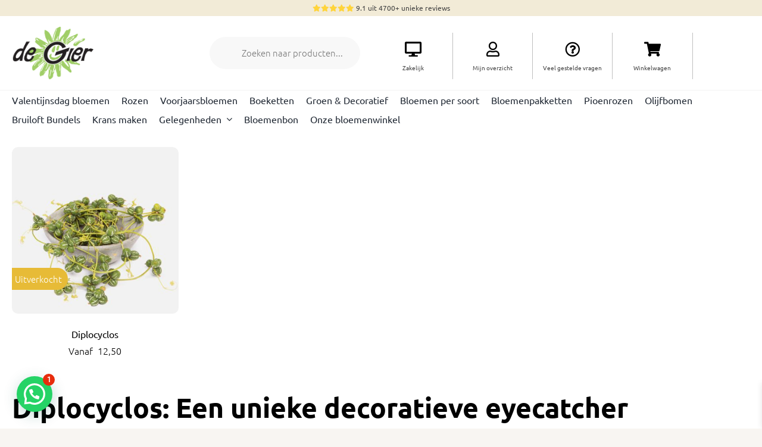

--- FILE ---
content_type: text/css
request_url: https://www.bloemenvandegier.nl/wp-content/cache/wpfc-minified/m8bat6dp/80g9e.css
body_size: 71
content:
@charset 'UTF-8';
 .slick-prev,
.slick-next{
font-size: 0;
line-height: 0;
position: absolute;
top: 50%;
display: block;
width: 20px;
height: 20px;
padding: 0;
-webkit-transform: translate(0, -50%);
-ms-transform: translate(0, -50%);
transform: translate(0, -50%);
cursor: pointer;
color: transparent;
border: none;
outline: none;
background: transparent;
}
.slick-prev:hover,
.slick-prev:focus,
.slick-next:hover,
.slick-next:focus{
color: transparent;
outline: none;
background: transparent;
}
.slick-prev:hover:before,
.slick-prev:focus:before,
.slick-next:hover:before,
.slick-next:focus:before{
opacity: 1;
}
.slick-prev.slick-disabled:before,
.slick-next.slick-disabled:before{
opacity: .25;
}
.slick-prev:before,
.slick-next:before{
font-family: 'slick';
font-size: 20px;
line-height: 1;
opacity: .75;
color: white;
-webkit-font-smoothing: antialiased;
-moz-osx-font-smoothing: grayscale;
}
.slick-prev{
left: -25px;
}
[dir='rtl'] .slick-prev{
right: -25px;
left: auto;
}
.slick-prev:before{
content: '←';
}
[dir='rtl'] .slick-prev:before{
content: '→';
}
.slick-next{
right: -25px;
}
[dir='rtl'] .slick-next{
right: auto;
left: -25px;
}
.slick-next:before{
content: '→';
}
[dir='rtl'] .slick-next:before{
content: '←';
} .slick-dotted.slick-slider{
margin-bottom: 30px;
}
.slick-dots{
position: absolute;
bottom: -25px;
display: block;
width: 100%;
padding: 0;
margin: 0;
list-style: none;
text-align: center;
}
.slick-dots li{
position: relative;
display: inline-block;
width: 20px;
height: 20px;
margin: 0 5px;
padding: 0;
cursor: pointer;
}
.slick-dots li button{
font-size: 0;
line-height: 0;
display: block;
width: 20px;
height: 20px;
padding: 5px;
cursor: pointer;
color: transparent;
border: 0;
outline: none;
background: transparent;
}
.slick-dots li button:hover,
.slick-dots li button:focus{
outline: none;
}
.slick-dots li button:hover:before,
.slick-dots li button:focus:before{
opacity: 1;
}
.slick-dots li button:before{
font-family: 'slick';
font-size: 6px;
line-height: 20px;
position: absolute;
top: 0;
left: 0;
width: 20px;
height: 20px;
content: '•';
text-align: center;
opacity: .25;
color: black;
-webkit-font-smoothing: antialiased;
-moz-osx-font-smoothing: grayscale;
}
.slick-dots li.slick-active button:before{
opacity: .75;
color: black;
}

--- FILE ---
content_type: text/css
request_url: https://www.bloemenvandegier.nl/wp-content/cache/wpfc-minified/mp12tnh1/80g9e.css
body_size: 1990
content:
.apcw-item-container a {
text-decoration: none;
}
.apcw-layout-1 a.apcw-img,
.apcw-layout-3 a.apcw-img,
.apcw-layout-4 a.apcw-img {
display: flex;
align-items: center;
justify-content: center;
}
.apcw-item-container .apcw-layout-title-tag,
.apcw-item-container .apcw-product-description {
margin-bottom: 0;
}
.apcw-item-container .apcw-add-cart {
display: inline-block;
background-color: #5068D8;
padding: 10px 20px;
border-radius: 6px;
border: 1px solid #5068D8;
}
.apcw-item-container .apcw-add-cart a {
color: #FFFFFF;
font-weight: 600;
}
.apcw-item-container .apcw-add-cart:hover {
background-color: #5068D800;
border: 1px solid #5068D8;
}
.apcw-item-container .apcw-add-cart:hover a {
color: #5068D8;
}
.apcw-layout-1 .apcw-item-container,
.apcw-layout-2 .apcw-item-container,
.apcw-layout-3 .apcw-item-container,
.apcw-layout-4 .apcw-item-container {
position: relative;
overflow: hidden;
}
.apcw-item-container .apcw-regular-price {
font-size: 18px;
color: #666666;
}
.apcw-item-container .apcw-sale-price,
.apcw-item-container .apcw-price-variation {
font-size: 20px;
color:#5068D8;
}
.apcw-item-container .apcw-star-rating {
overflow: hidden;
position: relative;
height: 1em;
line-height: 1;
font-size: 16px;
width: 5.4em;
font-family: star;
}
.apcw-item-container .apcw-star-rating::before {
content: "sssss";
color: #5068D8;
float: left;
top: 0;
left: 0;
position: absolute;
}
.apcw-item-container .apcw-star-rating span {
overflow: hidden;
float: left;
top: 0;
left: 0;
position: absolute;
padding-top: 1.5em;
color: #5068D8;
}
.apcw-item-container .apcw-star-rating span::before {
content: "SSSSS";
top: 0;
position: absolute; 
left: 0;
}
.apcw-layout-1 .apcw-cat-rate-wrapper,
.apcw-item-container .apcw-tag-rate-wrapper,
.apcw-item-container .apcw-price-rate-wrapper {
justify-content: space-between;
align-items: center;
display: flex;
}
.apcw-item-container .apcw-img img {
display: block;
height: 100%;
width: 100%;
}
.apcw-item-container .apcw-layout-title-tag {
color: #000000;
}
.apcw-layout-4 .apcw-item-container .apcw-product-description {
color: #666666;
}
.apcw-item-container .apcw-category-link,
.apcw-item-container .apcw-category-names,
.apcw-item-container .apcw-tag-link,
.apcw-item-container .apcw-tag-names {
color: #000000;
}  .apcw-layout-1 .apcw-content-container {
background-color: #A8B4EB52;
}
.apcw-layout-1 .apcw-item-container {
border: 1px solid #d9d9d9;
}
.apcw-layout-1 .apcw-layout-img,
.apcw-layout-2 .apcw-layout-img {
overflow: hidden;
}
.apcw-layout-1 .apcw-layout-img img,
.apcw-layout-2 .apcw-layout-img img {
transition: 0.4s all ease-in-out;
width: 100%;
}
.apcw-layout-1 .apcw-item-container:hover img,
.apcw-layout-2 .apcw-item-container:hover img {
transform: scale(1.2);
}
.apcw-layout-1 .apcw-ribbon {
position: absolute;
top: 15px;
right: 15px;
-ms-transform: translateX(30%) translateY(0%) rotate(45deg);
-webkit-transform: translateX(30%) translateY(0%) rotate(45deg);
transform: translateX(30%) translateY(0%) rotate(45deg);
-ms-transform-origin: top left;
-webkit-transform-origin: top left;
transform-origin: top left;
z-index: 10;
background: #5068D8;
text-align: center;
color: #FFFFFF;
}
.apcw-layout-1 .apcw-ribbon::before, .apcw-layout-1  .apcw-ribbon::after {
content: '';
position: absolute;
top: 0;
margin: 0 -1px;
width: 200px;
height: 100%;
background: inherit;
min-width: 55px
}
.apcw-layout-1 .apcw-ribbon::before {
right: 100%
}
.apcw-layout-1 .apcw-ribbon::after {
left: 100%
} .apcw-layout-2 {
position: relative;
}
.apcw-layout-2 .apcw-img {
display: block;
width: 100%;
height: auto;
}
.apcw-layout-2 .apcw-layout-img img,
.apcw-layout-4 .apcw-layout-img img {
width: 100%;
}
.apcw-layout-2 .apcw_overlay {
position: absolute;
bottom: 0;
left: 0;
right: 0;
background-color: rgba(255, 255, 255, .15);  
backdrop-filter: blur(5px);
overflow: hidden;
width: 100%;
height: 0;
transition: .5s ease;
}
.apcw-layout-2 .apcw-item-container:hover .apcw_overlay {
height: 80%;
}
.apcw-layout-2 .apcw-item-container {
position: relative;
}
.apcw-layout-2 .apcw-label {
width: 150px;
height: 150px;
overflow: hidden;
position: absolute;
top: -10px;
right: -10px;
z-index: 10;
}
.apcw-layout-2 .apcw-ribbon {
left: -20px;
top: 30px;
-webkit-transform: rotate(45deg);
-ms-transform: rotate(45deg);
transform: rotate(45deg);
position: absolute;
display: block;
width: 225px;
padding: 5px 0;
background-color: #5068D8;
color: #fff;
text-align: center;
z-index: 99;
}
.apcw-layout-2 .apcw-label::before {
top: 0;
left: 21px;
border-top-color: transparent;
border-right-color: transparent;
position: absolute;
z-index: 99;
content: '';
display: block;
border: 5px solid #5068D8;
box-sizing: content-box;
opacity: 0.8;
}
.apcw-layout-2 .apcw-label::after {
bottom: 22.5px;
right: 0;
border-top-color: transparent;
border-right-color: transparent;
position: absolute;
z-index: 10;
content: '';
display: block;
border: 5px solid #5068D8;
opacity: 0.8;
}
.apcw-layout-2 .apcw-content-container {
display: flex;
justify-content: center;
align-content: center;
flex-direction: column;
} .apcw-layout-3 .apcw-price-rate-wrapper {
display: flex;
justify-content: space-between;
align-items: center;
}
.apcw-layout-3 .apcw-item-container {
border: 1px solid #d9d9d9;
box-shadow: 0 16px 32px 0 rgba(7, 28, 31, 0.2);
}
.apcw-layout-3 .apcw-content-container {
background-color: #A8B4EB52;
}
.apcw-layout-3 .apcw-item-container:hover {
box-shadow: 0 16px 32px 0 rgba(7, 28, 31, 0.5);
transition: 0.4s all ease-in-out;
}
.apcw-layout-3 .apcw-item-container .apcw-layout-img {
position: relative;
}
.apcw-layout-3 .apcw-item-container:hover .apcw-layout-img:after {
content: "";
position: absolute;
background: rgba(0, 0, 0, 0.3);
top: 0;
left: 0;
width: 100%;
height: 100%;
display: block;
transition: 0.8s all ease-in;
} 
.apcw-layout-3 .apcw-item-container {
position: relative;
}
.apcw-layout-3 .apcw-content-container {
margin-top: -15px;
}
.apcw-layout-3 .apcw-item-container .apcw-add-cart {
position: absolute;
top: 0;
right: 15px;
-webkit-transition: .5s;
transition: 0.3s all linear 0s;
opacity: 0;
}   
.apcw-layout-3 .apcw-item-container:hover .apcw-add-cart {
position: absolute;
top: 0;
right: 15px;
opacity: 1;
transform: translateY(20px);
}
.apcw-layout-3 .apcw-label {
position: relative;
}
.apcw-layout-3 .apcw-ribbon {
display: inline-block;
padding: 5px 15px;
position: absolute;
left: 0px;
top: -18px;
text-align: center;
white-space: nowrap;
background-color: #5068D8;
color: #FFFFFF;
z-index: 9;
}
.apcw-layout-3 .apcw-ribbon:before {
display: inline-block;
content: "";
position: absolute;
right: -14px;
top: 0;
border: 9px solid transparent;
border-width: 17px 8px;
border-left-color: #5068D8;
height: 100%;
}
.apcw-layout-3 .apcw-ribbon:before {
border-color: #5068D8;
border-right-color: transparent!important;
right: -13px;
}
.apcw-layout-3 .apcw-cat-rate-wrapper{
display: flex;
justify-content: end;
} .apcw-layout-4 .apcw-item-container {
border: 2px solid #d9d9d9;
position: relative;
}
.apcw-layout-4 .apcw-layout-img {
width: 100%;
height: 100%;
}
.apcw-layout-4 .apcw-content-container {
position: absolute;
top: 0;
bottom: 0;
left: 0;
right: 0;
height: 100%;
width: 100%;
opacity: 0;
transition: .5s ease;
background-color: #e3e7f9;
background: linear-gradient(90.59deg, #5068D8 0.51%, #9F67C3 99.57%);
}
.apcw-layout-4 .apcw-item-container:hover .apcw-content-container {
opacity: 1;
}
.apcw-layout-4 .apcw-content-container {
display: flex;
justify-content: center;
flex-direction: column;
}
.apcw-layout-4 .apcw-item-container:hover {
box-shadow: 0 16px 32px 0 rgba(7, 28, 31, 0.2);
transition: 0.4s all ease-in-out;
}
.apcw-layout-4 .apcw-label {
position: absolute;
top: 0;
left: 0;
}
.apcw-layout-4 .apcw-label:after {
position: absolute;
content: "";
right: 0;
width: 0;
height: 0;
border-left: 45px solid transparent;
border-right: 45px solid transparent;
border-top: 10px solid #5068D8;
}
.apcw-layout-4 .apcw-ribbon {
position: relative;
display: block;
text-align: center;
background: #5068D8 ;
font-size: 14px;
line-height: 1;
padding: 12px 8px;
width: 90px;
color: #FFFFFF;
}
.apcw-layout-4 .apcw-ribbon:before, .apcw-layout-4  .apcw-ribbon:after {
position: absolute;
content: "";
}
.apcw-layout-4 .apcw-item-container .apcw-layout-title-tag,
.apcw-layout-4 .apcw-item-container .apcw-product-description {
color: #FFFFFF;
}
.apcw-layout-4 .apcw-item-container .apcw-add-cart {
display: inline-block;
background-color: #FFFFFF;
padding: 10px 20px;
border-radius: 6px;
color: #5068D8;
border: 1px solid #FFFFFF;
}
.apcw-layout-4 .apcw-item-container .apcw-add-cart a {
color: #5068D8;
font-weight: 600;
}
.apcw-layout-4 .apcw-item-container .apcw-add-cart:hover {
background-color: #5068D800;
border: 1px solid #FFFFFF;
}
.apcw-layout-4 .apcw-item-container .apcw-add-cart:hover a,
.apcw-layout-4 .apcw-item-container .apcw-star-rating::before,
.apcw-layout-4 .apcw-item-container .apcw-star-rating span,
.apcw-layout-4 .apcw-item-container .apcw-regular-price,
.apcw-layout-4 .apcw-item-container .apcw-sale-price,
.apcw-layout-4 .apcw-item-container .apcw-price-variation,
.apcw-layout-4 .apcw-item-container .apcw-category-link,
.apcw-layout-4 .apcw-item-container .apcw-category-names,
.apcw-layout-4 .apcw-item-container .apcw-tag-link,
.apcw-layout-4 .apcw-item-container .apcw-tag-names  {
color: #FFFFFF;
} .apcw-layout-5 {
background-color: transparent;
width: 100%;
height: 353px;
perspective: 1000px;
}
.apcw-layout-5.apcw-layout-slider.slick-slide {
height: 325px;
}
.apcw-layout-5 .apcw-item-container {
position: relative;
width: 100%;
height: 100%;
text-align: center;
transition: transform 0.8s;
transform-style: preserve-3d;
}
.apcw-layout-5:hover .apcw-item-container {
transform: rotateY(180deg);
}
.apcw-layout-5 .apcw-flip-front, .apcw-layout-5 .apcw-flip-back {
position: absolute;
width: 100%;
height: 100%;
-webkit-backface-visibility: hidden;
backface-visibility: hidden;
}
.apcw-layout-5 .apcw-flip-front {
background-color: #CCD2EF;
}
.apcw-layout-5 .apcw-flip-back {
background-color: #CCD2EF;
transform: rotateY(180deg);
}
.apcw-layout-5 .apcw-label {
background: none !important;
position: absolute;
top: 15px;
right: 15px;
}
.apcw-layout-5 .apcw-ribbon {
position: relative;
text-align: center;
padding: 5px 15px;
border-radius: 25px;
box-shadow: 0 4px 32px 0 rgba(7, 28, 31, 0.3);
background-color: #5068D8;
color: #FFFFFF;
}
.apcw-layout-5 .apcw-content-container {
display: flex;
align-content: center;
flex-direction: column;
justify-content: center;
}
.apcw-layout-5 .apcw-item-container .apcw-layout-img {
height: 100%;
object-fit: cover;
} .apcw-product-carousel{
width: 95%;
margin: 0 auto 50px auto;
}
.apcw-product-carousel .apcw-layout-slider{
margin: 15px 15px 30px 15px;
}
.apcw-product-carousel .slick-dots {
position: absolute;
bottom: -15px !important;
display: block;
width: 100%;
padding: 0;
margin: 0;
list-style: none;
text-align: center;
}
.apcw-product-carousel .slick-dots [type="button"]:focus-visible, .apcw-product-carousel .slick-dots [type="reset"]:focus-visible, .apcw-product-carousel .slick-dots [type="submit"]:focus-visible, .apcw-product-carousel .slick-dots button:focus-visible,
[type=button]:focus, [type=submit]:focus, button:focus {
outline: 0 !important;
}
.apcw-product-carousel .slick-dots [type="button"]:focus, .apcw-product-carousel .slick-dots [type="button"]:hover, .apcw-product-carousel .slick-dots [type="submit"]:focus, .apcw-product-carousel .slick-dots [type="submit"]:hover, .apcw-product-carousel .slick-dots button:focus, .apcw-product-carousel .slick-dots button:hover {
color: #ffff !important;
background: none !important;
text-decoration: none;
}
.apcw-product-carousel .slick-prev:before, .apcw-product-carousel .slick-next:before {
font-size: 0 !important;
color: transparent !important;
}
.apcw-product-carousel [type=button], .apcw-product-carousel [type=submit], .apcw-product-carousel button {
color: #000 !important;
background-color: transparent;
border: 0 !important;
padding: 0 !important;
border-radius: 0 !important;
}
.apcw-product-carousel [type=button]:focus, .apcw-product-carousel [type=button]:hover, .apcw-product-carousel [type=submit]:focus, .apcw-product-carousel [type=submit]:hover, .apcw-product-carousel button:focus, .apcw-product-carousel button:hover {
background: none !important;
text-decoration: none;
}
.apcw-product-carousel .slick-prev, .apcw-product-carousel .slick-next {
top: 45% !important;
} .carousel-layout-1 .slick-dots li button::before,
.carousel-layout-1 .slick-dots li.slick-active button::before {
font-size: 50px;
width: 20px;
height: 20px;
content: '-'!important;
opacity: 1;
color: rgb(119, 109, 109);
top: -5px !important;
}
.carousel-layout-1 .slick-dots li.slick-active button::before {
color: #5068D8;
} .carousel-layout-2 .slick-dots li button::before {
font-family: "Font Awesome 5 Free";
display: inline-block;
font-weight: 600;
opacity: 1;
content: "\f192" !important;
font-size: 14px;
color: rgb(119, 109, 109);
}
.carousel-layout-2 .slick-dots li.slick-active button::before {
opacity: 1;
color: #5068D8;
} .carousel-layout-3 .slick-dots li button::before {
font-size: 50px;
width: 20px;
height: 8px;
content: '' !important;
opacity: 1;
border: 2px solid rgb(119, 109, 109);
background-color: #ffffff;
}
.carousel-layout-3 .slick-dots li.slick-active button::before {
border: 2px dashed rgb(119, 109, 109);
background-color: #ffffff;
} .carousel-layout-4 .slick-dots li button::before {
width: 12px;
height: 12px;
content: '' !important;
opacity: 1;
border: 2px solid #5068D8;
background-color: #ffffff;
border-radius: 50%;
}
.carousel-layout-4 .slick-dots li.slick-active button::before {
border: 2px solid rgb(119, 109, 109);
background-color: #5068D8;
} .carousel-layout-5 .slick-dots li button::before {
width: 15px;
height: 15px;
content: '' !important;
opacity: 1;
border-radius: 0;
background-color: rgb(119, 109, 109);
clip-path: polygon(75% 0%, 100% 50%, 75% 100%, 0% 100%, 25% 50%, 0% 0%);
}
.carousel-layout-5 .slick-dots li.slick-active button::before {
background-color: #5068D8;
}
@media screen and (max-width: 767px) {
.apcw-product-carousel .apcw-layout-slider {
margin:0 10px 30px 10px;
}
.apcw-product-carousel {
width: 95%;
}
.apcw-product-carousel .slick-prev {
left: -15px !important;
}
.apcw-product-carousel .slick-next {
right: -15px !important;
}
}
@media screen and (max-width: 425px) {
.apcw-product-carousel .apcw-layout-slider {
margin: 0 5px 50px;
}
.apcw-product-carousel{
width: 85%;
}
.apcw-product-carousel .slick-prev {
left: -20px !important;
}
.apcw-product-carousel .slick-next {
right: -20px !important;
}
.apcw-product-carousel .slick-dots li {
margin: 0 2px !important;
}
}

--- FILE ---
content_type: text/css
request_url: https://www.bloemenvandegier.nl/wp-content/cache/wpfc-minified/86tfwzce/80g9e.css
body_size: 7764
content:
ul.pewc-product-extra-groups,
ul.pewc-product-extra-groups li {
list-style: none !important;
margin-left: 0
}
#left-area ul.pewc-product-extra-groups,
#left-area ul.pewc-product-extra-groups li ul {
list-style: none;
padding: 0
}
.pewc-product-extra-groups li {
margin-bottom: 1em;
}
.single-product form.cart .pewc-product-extra-groups li input[type="text"],
.single-product form.cart .pewc-product-extra-groups li input[type="file"] {
width: 100%;
}
.single-product form.cart .pewc-product-extra-groups li input[type="checkbox"],
.single-product form.cart .pewc-product-extra-groups td input[type="checkbox"] {
width: auto;
margin-right: 1em
}
.pewc-group small {
display: block;
}
.pewc-group small.woocommerce-price-suffix {
display: inline;
}
li.pewc-group label .pewc-field-price,
li.pewc-group h4 .pewc-field-price {
display: inline-block;
float: right;
font-weight: normal;
font-size: 80%
}
.pewc-hide-option-price .dd-desc {
display: none
}
h4.pewc-field-label span:not(.pewc-field-label-text) {
font-size: 80%
}
label.pewc-field-label .dashicons,
h4.pewc-field-label .dashicons {
margin-top: 2px
}
label.pewc-field-label .dashicons.tooltip,
h4.pewc-field-label .dashicons.tooltip {
position: relative;
display: inline-block;
font-family: dashicons;
font-size: 20px;
line-height: 1;
opacity: 1
}
.pewc-group-checkbox label {
display: inline;
}
.pewc-product-extra-groups .pewc-item .required {
display: none;
visibility: hidden;
}
.pewc-product-extra-groups .pewc-item.required-field .required,
.pewc-product-extra-groups.show-required .pewc-item.required-field .required {
display: inline;
visibility: visible;
}
.woocommerce .pewc-placeholder img {
max-width: 100px;
}
.pewc-placeholder {
display: none;
}
.pewc-input-wrapper.image-loaded {
display: grid;
grid-template-columns: minmax(100px, 120px) 1fr;
}
.pewc-item-upload .pewc-field-label {
display:inherit;
overflow:auto;
} .pewc-range-slider {
width: 90%;
margin-right: 1em;
font-size: 1.5rem; color: #666;
--thumb-height: 1.125em;
--track-height: 0.125em;
--track-color: rgba(0, 0, 0, 0.2);
--brightness-hover: 110%;
--brightness-down: 80%;
--clip-edges: 0.125em;
position: relative;
background: #fff0;
overflow: hidden;
}
.pewc-range-slider:focus {
outline-color: white
} .pewc-range-slider,
.pewc-range-slider::-webkit-slider-runnable-track,
.pewc-range-slider::-webkit-slider-thumb {
-webkit-appearance: none;
transition: all ease 100ms;
height: var(--thumb-height);
}
.pewc-range-slider::-webkit-slider-runnable-track,
.pewc-range-slider::-webkit-slider-thumb {
position: relative;
}
.pewc-range-slider::-webkit-slider-thumb {
--thumb-radius: calc((var(--thumb-height) * 0.5) - 1px);
--clip-top: calc((var(--thumb-height) - var(--track-height)) * 0.5 - 0.5px);
--clip-bottom: calc(var(--thumb-height) - var(--clip-top));
--clip-further: calc(100% + 1px);
--box-fill: calc(-100vmax - var(--thumb-width, var(--thumb-height))) 0 0
100vmax currentColor;
width: var(--thumb-width, var(--thumb-height));
background: linear-gradient(currentColor 0 0) scroll no-repeat left center /
50% calc(var(--track-height) + 1px);
background-color: currentColor;
box-shadow: var(--box-fill);
border-radius: var(--thumb-width, var(--thumb-height));
filter: brightness(100%);
clip-path: polygon(
100% -1px,
var(--clip-edges) -1px,
0 var(--clip-top),
-100vmax var(--clip-top),
-100vmax var(--clip-bottom),
0 var(--clip-bottom),
var(--clip-edges) 100%,
var(--clip-further) var(--clip-further)
);
}
.pewc-range-slider:hover::-webkit-slider-thumb {
filter: brightness(var(--brightness-hover));
cursor: grab;
}
.pewc-range-slider:active::-webkit-slider-thumb {
filter: brightness(var(--brightness-down));
cursor: grabbing;
}
.pewc-range-slider::-webkit-slider-runnable-track {
background: linear-gradient(var(--track-color) 0 0) scroll no-repeat center /
100% calc(var(--track-height) + 1px);
}
.pewc-range-slider:disabled::-webkit-slider-thumb {
cursor: not-allowed;
} .pewc-range-slider,
.pewc-range-slider::-moz-range-track,
.pewc-range-slider::-moz-range-thumb {
appearance: none;
transition: all ease 100ms;
height: var(--thumb-height);
}
.pewc-range-slider::-moz-range-track,
.pewc-range-slider::-moz-range-thumb,
.pewc-range-slider::-moz-range-progress {
background: #fff0;
}
.pewc-range-slider::-moz-range-thumb {
background: currentColor;
border: 0;
width: var(--thumb-width, var(--thumb-height));
border-radius: var(--thumb-width, var(--thumb-height));
cursor: grab;
}
.pewc-range-slider:active::-moz-range-thumb {
cursor: grabbing;
}
.pewc-range-slider::-moz-range-track {
width: 100%;
background: var(--track-color);
}
.pewc-range-slider::-moz-range-progress {
appearance: none;
background: currentColor;
transition-delay: 30ms;
}
.pewc-range-slider::-moz-range-track,
.pewc-range-slider::-moz-range-progress {
height: calc(var(--track-height) + 1px);
border-radius: var(--track-height);
}
.pewc-range-slider::-moz-range-thumb,
.pewc-range-slider::-moz-range-progress {
filter: brightness(100%);
}
.pewc-range-slider:hover::-moz-range-thumb,
.pewc-range-slider:hover::-moz-range-progress {
filter: brightness(var(--brightness-hover));
}
.pewc-range-slider:active::-moz-range-thumb,
.pewc-range-slider:active::-moz-range-progress {
filter: brightness(var(--brightness-down));
}
.pewc-range-slider:disabled::-moz-range-thumb {
cursor: not-allowed;
}
.pewc-range-slider:active {
cursor: grabbing;
}
.pewc-range-value {
float: right
} .pewc-group-hidden,
.pewc-hidden-conditional-fields {
display: none;
visibility: hidden;
}
.pewc-hidden-field.pewc-variation-dependent.active,
.pewc-item.pewc-variation-dependent.pewc-hidden-field.active {
display: none;
visibility: hidden;
}
.pewc-item.pewc-variation-dependent.active {
display: block;
visibility: visible;
}
.pewc-disable-hidden-fields .pewc-hidden-field {
display: block;
visibility: visible;
opacity: 0.4;
pointer-events: none;
cursor: not-allowed;
}
table .pewc-variation-dependent.active {
display: table-row !important;
visibility: visible;
}
.pewc-option-inactive {
opacity: 0.5;
pointer-events: none;
cursor: not-allowed !important
} li.pewc-has-field-image,
li.pewc-has-field-image.pewc-variation-dependent.active {
display: -webkit-flex; display: flex;
-webkit-align-items: center;
align-items: center;
}
li.pewc-has-field-image .pewc-item-field-wrapper {
-webkit-flex-grow: 1;
flex-grow: 1
}
.pewc-item-field-image-wrapper {
width: 20%;
margin-right: 1em
}
.pewc-hidden-field,
.pewc-visibility-hidden,
.pewc-hidden-calculation,
.pewc-item.pewc-has-field-image.pewc-hidden-field,
.pewc-item.pewc-variation-dependent,
.pewc-item.pewc-variation-dependent.pewc-hidden-calculation {
display: none;
visibility: hidden;
} table.pewc-information-fields th,
table.pewc-information-fields td {
vertical-align: middle
}
td.pewc-information-image {
width: 50px;
padding: 0;
}
td.pewc-information-image:empty {
padding: 0;
width: 0
} .pewc-total-field {
float: right;
}
.pewc-total-only .pewc-total-field {
float: none;
font-size: 1.5em
} .pewc-total-field-wrapper {
padding: 1em 0;
margin-bottom: 1em;
}
.pewc-total-field-wrapper p:last-child {
margin-bottom: 0
}
.pewc-total-field-wrapper small {
font-weight: normal
}
.has-flat-rate .pewc-total-label,
.pewc-per-product-label {
display: none;
visibility: hidden;
}
.has-flat-rate .pewc-per-product-label {
display: inline;
visibility: visible;
}
.pewc-flat-rate-cart-label {
display: block
}
.pewc-upload-thumb-wrapper img,
.shop_table.order_details .order_item li img {
max-width: 100px;
height: auto
} .pewc-progress-wrapper {
position: relative;
}
.pewc-progress-text {
position: absolute;
top: 50%;
right: 12px;
transform: translateY( -50% );
color: #fff;
}
.progress {
display: none;
padding: 4px;
margin-bottom: 2rem;
background: rgba(0, 0, 0, 0.25);
border-radius: 1rem;
box-shadow: inset 0 1px 2px rgba(0, 0, 0, 0.25), 0 1px rgba(255, 255, 255, 0.08);
}
.progress-bar {
height: 1rem;
width: 0;
border-radius: 1rem;
transition: 0.2s linear;
transition-property: width, background-color;
background-color: #2196f3;
background-image: repeating-linear-gradient(135deg, #2175d3 0 0.5em, #2196f3 0 1em);
}
:root {
--progress-bar-percent-steps-line-border-fill: #3498db;
--progress-bar-percent-steps-line-border-empty: #e0e0e0;
}
.pewc-progress-wrapper-percent-steps {
position: relative;
}
.progress-percent-steps::before {
content: "";
background: var(--progress-bar-percent-steps-line-border-empty);
position: absolute;
top: 50%;
left: 0;
transform: translateY(-50%);
height: 4px;
width: 100%;
z-index: -1;
}
.progress-percent-steps {
display: flex;
justify-content: space-between;
position: relative;
margin: 0 auto 30px;
max-width: 100%;
width: 100%;
}
.progress-bar-percent-steps {
background: var(--progress-bar-percent-steps-line-border-fill);
position: absolute;
top: 50%;
left: 0;
transform: translateY(-50%);
height: 4px;
width: 0%;
z-index: -1;
transition: 0.4s ease;
}
.pewc-progress-wrapper-percent-steps .circle {
background: #fff;
color: #999;
border-radius: 50%;
height: 50px;
width: 50px;
display: flex;
align-items: center;
justify-content: center;
border: 3px solid var(--progress-bar-percent-steps-line-border-empty);
transition: .4s ease;
transition-delay: 0.2s;
}  
.pewc-progress-wrapper-percent-steps .circle.active {
border-color: var(--progress-bar-percent-steps-line-border-fill);
background: var(--progress-bar-percent-steps-line-border-fill);
color: #fff
} .dropzone table.dz-preview {
display: table;
width: 100%;
}
.dropzone table.dz-preview td {
vertical-align: middle;
padding: 0 0.25rem;
border-bottom: 1px solid #eee;
background-color: transparent
}
.dropzone table.dz-preview:last-child td {
border-bottom: 0;
}
.dropzone table.dz-preview td.pewc-dz-image-wrapper {
padding: 0;
width: 4rem
}
.dropzone table.dz-preview td.pewc-dz-remove-wrapper {
width: 1rem;
padding: 0 !important;
}
.dropzone table.dz-preview td.pewc-dz-remove-wrapper img {
width: 12px;
height: auto;
cursor: pointer
}
.dropzone {
min-width: 100px;
border: 0;
background: white;
border: 3px dashed #d3d3d3;
padding: 1rem 2rem;
margin: 1rem 0
}
.dropzone .dz-preview {
width: 100px
}
.dropzone .dz-preview.dz-image-preview {
margin: 0
}
.dropzone .dz-message {
background-image: url(//www.bloemenvandegier.nl/wp-content/plugins/product-extras-for-woocommerce/assets/images/upload.svg);
background-repeat: no-repeat;
background-position: 50% 0rem;
padding-top: 4rem;
background-size: 4rem;
}
.dropzone .dz-preview .dz-image {
border-radius: 0;
width: 100px;
height: 100px;
}
.dropzone .dz-preview .dz-details {
position: relative;
text-align: left;
min-width: auto;
margin-top: 0;
padding: 0 1rem;
font-size: inherit;
color: inherit;
opacity: 1;
line-height: inherit;
}
.dropzone .dz-preview .dz-details .dz-size {
margin-bottom: 0;
font-size: inherit;
}
.dropzone .dz-preview:hover .dz-image img {
-webkit-transform: none;
-moz-transform: none;
-ms-transform: none;
-o-transform: none;
transform: none;
-webkit-filter: none;
filter: none;
}
.dropzone .dz-preview .dz-progress {
background: #ececec;
height: 10px;
border-radius: 45px;
border: 0;
position: relative;
top: auto;
left: auto;
width: 100%;
margin: 0.25rem 0;
}
.dropzone .dz-preview.dz-complete .dz-progress { display: none;
}
.dropzone .dz-preview .dz-progress .dz-upload {
background: #0183ff;
background-image: linear-gradient(-90deg, #0183ff, #00a3fe);
border: 0;
}
.dropzone .dz-preview .dz-success-mark, .dropzone .dz-preview .dz-error-mark {
top: 50px;
}
.dropzone .dz-preview .dz-details .dz-filename:hover span {
border: 0;
background-color: transparent;
padding: 0
}
.dropzone .dz-preview .dz-details .dz-filename:not(:hover) span {
border: 0;
}
.dropzone .dz-preview .dz-details .dz-filename {
white-space: break-spaces;
}
.dropzone .dz-preview .dz-details .dz-filename span,
.dropzone .dz-preview .dz-details .dz-size span {
background-color: transparent;
padding: 0;
border-radius: 0;
}
.dropzone .dz-preview .dz-details .dz-size {
font-weight: normal;
opacity: 0.7
}
.dropzone .dz-preview .dz-details .dz-size strong {
font-weight: normal;
}
.dropzone .dz-preview.dz-success .dz-success-mark,
.dropzone .dz-preview.dz-error .dz-error-mark {
-webkit-animation: none;
-moz-animation: none;
-ms-animation: none;
-o-animation: none;
animation: none;
position: relative;
top: auto;
left: auto;
margin: 0;
opacity: 0.5;
font-size: 80%;
width: auto;
height: auto;
}
.dropzone .dz-preview a.dz-remove {
display: none;
}
.retain-upload-graphic .dropzone.dz-started .dz-message {
display: block;
} .has-enhanced-tooltip .pewc-field-label {
position: relative;
}
.pewc-enhanced-tooltip {
background-color: rgba(68, 64, 62, .5);
height: 100%;
left: 0;
opacity: 0;
pointer-events: none;
position: fixed;
top: 0;
transform: scale(0);
visibility: hidden;
width: 100%;
z-index: 9999;
}
.pewc-enhanced-tooltip.active {
opacity: 1;
pointer-events: auto;
transform: scale(1);
visibility: visible;
}
.pewc-enhanced-tooltip-wrapper {
background-color: #fff;
border-radius: 4px;
display: flex;
flex-direction: column;
height: 80vh;
left: 50%;
max-width: 1040px;
padding: 4rem 4rem 0;
position: absolute;
top: 50%;
transform: translate(-50%, -50%);
width: 70%;
overflow: scroll;
}
.pewc-enhanced-close {
align-items: center;
border: 1px solid #44403e;
border-radius: 50%;
color: #44403e;
background-color: transparent;
display: flex;
font-size: 1.0125rem;
height: 25px;
justify-content: center;
line-height: 25px;
position: absolute;
right: 15px;
top: 15px;
transition: transform .3s ease-in-out;
width: 25px;
z-index: 1;
padding: 0;
}
.pewc-preset-style .has-enhanced-tooltip span.pewc-tooltip-button {
font-size: 100%;
cursor: pointer;
line-height: inherit;
margin-top: 0;
} table.pewc-product-extra-groups {
border-collapse: collapse;
}
table.pewc-product-extra-groups th,
table.pewc-product-extra-groups td {
vertical-align: middle
}
table.pewc-product-extra-groups th:empty,
table.pewc-product-extra-groups td:empty {
padding: 0
}
table.pewc-product-extra-groups td:last-of-type {
text-align: right
}
table.pewc-product-extra-groups .pewc-item-checkbox td:last-of-type,
table.pewc-product-extra-groups .pewc-item-select-box td:last-of-type .dd-container,
table.pewc-product-extra-groups .pewc-group-product-categories td:last-of-type {
text-align: left;
} ul.pewc-product-extra-groups.cols-2 {
display: grid;
grid-template-columns: 1fr 1fr;
grid-gap: 2em;
}
@media only screen and (max-width : 767px ){
ul.pewc-product-extra-groups.cols-2{
grid-template-columns: 1fr;
}
}
ul.pewc-product-extra-groups.cols-3 {
display: grid;
grid-template-columns: 1fr 1fr 1fr;
grid-gap: 2em;
}
ul.pewc-product-extra-groups.cols-2 li.pewc-group label .pewc-field-price,
ul.pewc-product-extra-groups.cols-3 li.pewc-group label .pewc-field-price {
display: block;
float: none;
} .has-extra-fields .woocommerce-variation-price {
display: none;
visibility: hidden;
}
.has-extra-fields .woocommerce-variation .woocommerce-variation-price {
display: block;
visibility: visible;
} li.pewc-item:before,
li.pewc-item:after,
.acaou-look-up-table-wrapper:before,
.acaou-look-up-table-wrapper:after {
content: "";
display: table;
}
li.pewc-item:after,
.acaou-look-up-table-wrapper:after {
clear: both;
}
li.pewc-item-calculation label,
li.pewc-item-calculation h4 {
float: left;
}
li .pewc-calculation-field-wrapper {
float: right;
}  @keyframes spin {
100% {
transform: rotate( 360deg );
}
} .pewc-radio-image-wrapper label {
display: block; }
.pewc-radio-image-wrapper,
.pewc-checkbox-image-wrapper {
transition: 0.15s all
}
.pewc-item-image_swatch .pewc-radio-image-wrapper label,
.pewc-item-image_swatch .pewc-checkbox-image-wrapper label {
position: relative;
}
.pewc-radio-image-wrapper label input[type=radio],
.pewc-checkbox-image-wrapper label input[type=checkbox] {
visibility: hidden;
position: absolute;
}
.pewc-radio-image-wrapper label img,
.pewc-checkbox-image-wrapper label img {
cursor: pointer;
border: 4px solid transparent;
align-self: center;
}
.pewc-preset-style .pewc-has-hex .pewc-radio-image-wrapper,
.pewc-preset-style .pewc-has-hex .pewc-checkbox-image-wrapper {
border: none;
padding: 0;
}
.pewc-has-hex .pewc-radio-images-wrapper,
.pewc-preset-style .pewc-has-hex .pewc-radio-images-wrapper {
grid-gap: 10px;
justify-content: flex-start;
align-items: flex-end;
}
.pewc-has-hex .pewc-radio-images-wrapper[class*=" pewc-columns-"] .pewc-radio-image-wrapper {
width: 60px;
}
.pewc-has-hex .pewc-radio-images-wrapper img {
visibility: hidden;
height: 0;
}
.pewc-hex {
display: block;
height: 60px;
padding: 4px;
border: 3px solid #eee
}
.pewc-hex span {
content: " ";
width: 100%;
height: 100%;
display: block;
}
.pewc-circular-swatches .pewc-hex,
.pewc-circular-swatches .pewc-hex span {
border-radius: 50%;
}
:checked .pewc-hex,
.checked .pewc-hex { }
.pewc-radio-image-wrapper label input:checked + img,
.pewc-checkbox-image-wrapper label input:checked + img,
.pewc-radio-image-wrapper label input:checked + picture,
.pewc-checkbox-image-wrapper label input:checked + picture {
border: 4px solid #aaa;
}
.pewc-radio-image-desc {
text-align: center;
margin-top: 0.25em;
pointer-events: none;
font-weight: bold;
}
.pewc-hide-labels .pewc-radio-image-desc {
display: none
}
.pewc-radio-images-wrapper:not(.pewc-component-wrapper),
.pewc-checkboxes-images-wrapper:not(.pewc-component-wrapper) {
display: -webkit-flex;
display: flex;
-webkit-justify-content: flex-start;
justify-content: flex-start;
-webkit-flex-wrap: wrap;
flex-wrap: wrap;
}
@media screen and (min-width:767px) {
.pewc-checkboxes-list-wrapper.pewc-checkboxes-images-wrapper.child-product-wrapper.pewc-columns-1 {
flex-direction: column;
}
}
.pewc-radio-list-wrapper.pewc-columns-1 .pewc-radio-wrapper,
.pewc-checkboxes-list-wrapper.pewc-columns-1 .pewc-checkbox-wrapper {
width:100%;
}
.pewc-checkboxes-list-wrapper .pewc-checkbox-wrapper,
.pewc-radio-list-wrapper .pewc-radio-wrapper,
.pewc-radio-images-wrapper .pewc-radio-image-wrapper,
.pewc-checkboxes-images-wrapper .pewc-checkbox-image-wrapper {
width: 100%;
margin-bottom: 1em !important
}
@media screen and (min-width:767px) {
.pewc-checkboxes-list-wrapper.pewc-columns-2 .pewc-checkbox-wrapper,
.pewc-radio-list-wrapper.pewc-columns-2 .pewc-radio-wrapper,
.pewc-radio-images-wrapper.pewc-columns-2 .pewc-radio-image-wrapper,
.pewc-checkboxes-images-wrapper.pewc-columns-2 .pewc-checkbox-image-wrapper {
width: 48%;
}
.pewc-checkboxes-list-wrapper.pewc-columns-3 .pewc-checkbox-wrapper,
.pewc-radio-list-wrapper.pewc-columns-3 .pewc-radio-wrapper,
.pewc-radio-images-wrapper.pewc-columns-3 .pewc-radio-image-wrapper,
.pewc-checkboxes-images-wrapper.pewc-columns-3 .pewc-checkbox-image-wrapper {
width: 31%;
}
.pewc-checkboxes-list-wrapper.pewc-columns-4 .pewc-checkbox-wrapper,
.pewc-radio-list-wrapper.pewc-columns-4 .pewc-radio-wrapper,
.pewc-radio-images-wrapper.pewc-columns-4 .pewc-radio-image-wrapper,
.pewc-checkboxes-images-wrapper.pewc-columns-4 .pewc-checkbox-image-wrapper {
width: 23%;
}
.pewc-checkboxes-list-wrapper.pewc-columns-5 .pewc-checkbox-wrapper,
.pewc-radio-list-wrapper.pewc-columns-5 .pewc-radio-wrapper,
.pewc-radio-images-wrapper.pewc-columns-5 .pewc-radio-image-wrapper,
.pewc-checkboxes-images-wrapper.pewc-columns-5 .pewc-checkbox-image-wrapper {
width: 18%;
}
.pewc-checkboxes-list-wrapper.pewc-columns-6 .pewc-checkbox-wrapper,
.pewc-radio-list-wrapper.pewc-columns-6 .pewc-radio-image-wrapper,
.pewc-radio-images-wrapper.pewc-columns-6 .pewc-radio-image-wrapper,
.pewc-checkboxes-images-wrapper.pewc-columns-6 .pewc-checkbox-image-wrapper {
width: 15%;
}
.pewc-checkboxes-list-wrapper.pewc-columns-7 .pewc-checkbox-wrapper,
.pewc-radio-list-wrapper.pewc-columns-7 .pewc-radio-wrapper,
.pewc-radio-images-wrapper.pewc-columns-7 .pewc-radio-image-wrapper,
.pewc-checkboxes-images-wrapper.pewc-columns-7 .pewc-checkbox-image-wrapper {
width: 13%;
}
.pewc-checkboxes-list-wrapper.pewc-columns-8 .pewc-checkbox-wrapper,
.pewc-radio-list-wrapper.pewc-columns-8 .pewc-radio-image-wrapper,
.pewc-radio-images-wrapper.pewc-columns-8 .pewc-radio-image-wrapper,
.pewc-checkboxes-images-wrapper.pewc-columns-8 .pewc-checkbox-image-wrapper {
width: 12%;
}
.pewc-checkboxes-list-wrapper.pewc-columns-9 .pewc-checkbox-wrapper,
.pewc-radio-list-wrapper.pewc-columns-9 .pewc-radio-wrapper,
.pewc-radio-images-wrapper.pewc-columns-9 .pewc-radio-image-wrapper,
.pewc-checkboxes-images-wrapper.pewc-columns-9 .pewc-checkbox-image-wrapper {
width: 10.5%;
}
.pewc-checkboxes-list-wrapper.pewc-columns-10 .pewc-checkbox-wrapper,
.pewc-radio-list-wrapper.pewc-columns-10 .pewc-radio-wrapper,
.pewc-radio-images-wrapper.pewc-columns-10 .pewc-radio-image-wrapper,
.pewc-checkboxes-images-wrapper.pewc-columns-10 .pewc-checkbox-image-wrapper {
width: 9.5%;
}
}
.pewc-swatch-grid .pewc-radio-images-wrapper:not(.pewc-components-wrapper),
.pewc-swatch-grid .pewc-checkboxes-images-wrapper:not(.pewc-components-wrapper) {
display: grid;
grid-gap: 10px
}
.pewc-swatch-grid .pewc-radio-images-wrapper.pewc-columns-2,
.pewc-swatch-grid .pewc-checkboxes-images-wrapper.pewc-columns-2 {
grid-template-columns: 1fr 1fr;
}
.pewc-swatch-grid .pewc-radio-images-wrapper.pewc-columns-3,
.pewc-swatch-grid .pewc-checkboxes-images-wrapper.pewc-columns-3 {
grid-template-columns: 1fr 1fr 1fr;
}
.pewc-swatch-grid .pewc-radio-images-wrapper.pewc-columns-4,
.pewc-swatch-grid .pewc-checkboxes-images-wrapper.pewc-columns-4 {
grid-template-columns: 1fr 1fr 1fr 1fr;
}
.pewc-swatch-grid .pewc-radio-images-wrapper.pewc-columns-5,
.pewc-swatch-grid .pewc-checkboxes-images-wrapper.pewc-columns-5 {
grid-template-columns: 1fr 1fr 1fr 1fr 1fr;
}
.pewc-swatch-grid .pewc-radio-images-wrapper.pewc-columns-6,
.pewc-swatch-grid .pewc-checkboxes-images-wrapper.pewc-columns-6 {
grid-template-columns: 1fr 1fr 1fr 1fr 1fr 1fr;
}
.pewc-swatch-grid .pewc-radio-images-wrapper.pewc-columns-7,
.pewc-swatch-grid .pewc-checkboxes-images-wrapper.pewc-columns-7 {
grid-template-columns: 1fr 1fr 1fr 1fr 1fr 1fr 1fr;
}
.pewc-swatch-grid .pewc-radio-images-wrapper.pewc-columns-8,
.pewc-swatch-grid .pewc-checkboxes-images-wrapper.pewc-columns-8 {
grid-template-columns: 1fr 1fr 1fr 1fr 1fr 1fr 1fr 1fr;
}
.pewc-swatch-grid .pewc-radio-images-wrapper.pewc-columns-9,
.pewc-swatch-grid .pewc-checkboxes-images-wrapper.pewc-columns-9 {
grid-template-columns: 1fr 1fr 1fr 1fr 1fr 1fr 1fr 1fr 1fr;
}
.pewc-swatch-grid .pewc-radio-images-wrapper.pewc-columns-10,
.pewc-swatch-grid .pewc-checkboxes-images-wrapper.pewc-columns-10 {
grid-template-columns: 1fr 1fr 1fr 1fr 1fr 1fr 1fr 1fr 1fr 1fr;
} .pewc-swatch-grid .pewc-radio-images-wrapper .pewc-radio-image-wrapper,
.pewc-swatch-grid .pewc-checkboxes-images-wrapper .pewc-checkbox-image-wrapper {
width: 100%;
}
.pewc-column-wrapper .pewc-checkbox-image-wrapper {
display: grid;
grid-template-columns: 1fr 2fr;
grid-gap: 1em;
margin-bottom: 1em
}
.pewc-component-wrapper {
display: grid;
grid-template-columns: 125px 1fr 100px;
grid-gap: 2px;
margin-bottom: 5px;
align-items: center;
}
.pewc-quantity-layout-block .pewc-item-products-components .products-quantities-independent .pewc-radio-image-desc {
text-align: left;
}
.pewc-component-product-title {
font-weight: bold;
}
.pewc-component-wrapper .pewc-checkbox-desc-wrapper p {
margin-bottom: 0;
}
.pewc-component-col-3 {
text-align: center;
align-self: center;
} .pewc-column-wrapper .pewc-checkbox-image-wrapper .pewc-checkbox-desc-wrapper {
display: block;
}
.pewc-column-wrapper .pewc-checkbox-image-wrapper .pewc-checkbox-desc-wrapper .pewc-radio-image-desc {
text-align: left
}
.pewc-column-wrapper input[type=number].pewc-child-quantity-field {
margin-left: 0
}
.pewc-column-wrapper .pewc-checkbox-image-wrapper label input + img,
.pewc-column-wrapper .pewc-checkbox-image-wrapper label input:checked + img {
border: 0;
}
.pewc-column-wrapper .pewc-checkbox-image-wrapper {
border: 4px solid transparent;
padding: 0.5em; }
.pewc-column-wrapper .pewc-checkbox-image-wrapper.checked {
border: 4px solid #f1f1f1;
}
.pewc-column-wrapper .pewc-column-variants-wrapper {
display: -webkit-flex;
display: flex;
}
select.pewc-variable-child-select {
margin-bottom: 1em
}
.pewc-style-simple [data-field-type="select"] select.pewc-form-field {
background: url([data-uri]) no-repeat 95% 50%;
-moz-appearance: none;
-webkit-appearance: none;
appearance: none;
height: 30px;
width: 100%;
padding: 5px;
}
.pewc-column-wrapper .pewc-column-add-wrapper .pewc-quantity-wrapper {
margin-right: 0.5em
}
.pewc-checkbox-image-wrapper .pewc-add-button.pewc-added,
.pewc-checkbox-image-wrapper.checked .pewc-add-button,
.et_pb_wc_add_to_cart form.cart .pewc-checkbox-image-wrapper.checked .button.pewc-add-button,
.et_pb_wc_add_to_cart form.cart .button.pewc-add-button.pewc-added {
display: none;
}
.pewc-checkbox-image-wrapper.checked .pewc-add-button.pewc-added,
.et_pb_wc_add_to_cart form.cart .pewc-checkbox-image-wrapper.checked .pewc-add-button.pewc-added {
display: inline-block
}
.pewc-checkbox-disabled.pewc-checkbox-image-wrapper .pewc-column-add-wrapper {
display: none;
}
@media screen and (max-width: 800px) {
.pewc-radio-images-wrapper.pewc-columns-3 .pewc-radio-image-wrapper, .pewc-checkboxes-images-wrapper.pewc-columns-3 .pewc-checkbox-image-wrapper, .pewc-checkboxes-list-wrapper.pewc-columns-3 .pewc-checkbox-wrapper, .pewc-radio-list-wrapper.pewc-columns-3 .pewc-radio-image--wrapper {
display: grid;
width: 100%;
grid-template-columns: 1fr 1fr;
}
.pewc-checkbox-desc-wrapper {
display: block
}
.pewc-has-quickview .pewc-radio-image-desc {
margin-left: 1em
}
}
body[class^="storefront-"] .pewc-column-wrapper p.pewc-column-price-wrapper,
body[class*=" storefront-"] .pewc-column-wrapper p.pewc-column-price-wrapper {
margin-bottom: 0.5em;
font-weight: bold
}
.pewc-column-description p {
margin-bottom: 0.5em;
}
.pewc-column-wrapper h4.pewc-radio-image-desc {
margin-top: 0
} .pewc-checkbox-disabled {
opacity: 0.75;
}
input[type=number].pewc-child-quantity-field {
margin-left: 1em;
width: 70px;
text-align: center;
}
.products-quantities-independent .pewc-child-quantity-field {
margin: 0.25em 0.5em 0 0;
-webkit-align-self: flex-start;
align-self: flex-start;
}
.pewc-checkboxes-list-wrapper input.pewc-form-field.pewc-child-quantity-field {
margin-top: 0;
}
.pewc-item-products input[type=number].pewc-child-quantity-field.pewc-independent-quantity-field {
margin-top: 4em;
margin-left: 0
}
.pewc-checkbox-desc-wrapper,
.pewc-radio-desc-wrapper {
display: -webkit-flex;
display: flex;
}
.products-quantities-one-only .pewc-checkbox-desc-wrapper,
.products-quantities-one-only .pewc-radio-desc-wrapper {
display: block;
}
.products-quantities-independent .pewc-radio-image-desc {
text-align: left
}
.pewc-quantity-layout-block .products-quantities-independent .pewc-radio-image-desc,
.pewc-quantity-layout-block .products-quantities-independent .pewc-checkbox-desc-wrapper {
padding: 4px
}
.pewc-quantity-layout-block .pewc-item:not(.pewc-item-products-column) .products-quantities-independent .pewc-radio-image-desc input[type=number].pewc-child-quantity-field,
.pewc-quantity-layout-block .pewc-item:not(.pewc-item-products-column) .products-quantities-independent .pewc-checkbox-desc-wrapper input[type=number].pewc-child-quantity-field {
width: 100%
}
.pewc-quantity-layout-block .products-quantities-independent .pewc-radio-image-desc {
text-align: center;
}
.pewc-arrow-right {
width: 30px;
opacity: 0.5;
float: right;
}
.product_list_widget li img.pewc-arrow-right {
float: left;
} .pewc-quantities-linked .wc-block-cart-item__image img,
.pewc-quantities-one-only .wc-block-cart-item__image img {
width: 74% !important;
}
.pewc-quantities-linked img.pewc-arrow-right,
.pewc-quantities-one-only img.pewc-arrow-right {
width: 25% !important;
float: left;
} .wfc-cart-form__cart-item.cart_item.pewc-child-product.force-quantity td.product-remove img {
display: none;
} .pewc-radio-list-wrapper{
margin-top: 10px;
}
.pewc-checkboxes-list-wrapper .pewc-checkbox-wrapper,
.pewc-checkboxes-list-wrapper .pewc-checkbox-wrapper .woocommerce-price-suffix,
.pewc-radio-list-wrapper .pewc-radio-wrapper,
.pewc-radio-list-wrapper .pewc-radio-wrapper .pewc-radio-list-label-wrapper,
.pewc-checkbox-wrapper .pewc-checkboxes-list-desc-wrapper .pewc-checkboxes-list-desc {
display: -webkit-flex; display: flex;
align-items: baseline;
-webkit-align-items: baseline;
margin-bottom: 5px;
}
@media screen and (max-width : 767px ){
.pewc-checkboxes-list-wrapper .pewc-checkbox-wrapper, .pewc-checkboxes-list-wrapper .pewc-checkbox-wrapper .woocommerce-price-suffix, .pewc-radio-list-wrapper .pewc-radio-wrapper .pewc-radio-list-label-wrapper, .pewc-checkbox-wrapper .pewc-checkboxes-list-desc-wrapper .pewc-checkboxes-list-desc{
width:100%;
flex-wrap:wrap;
}
}
.pewc-checkboxes-list-wrapper .pewc-checkbox-wrapper .pewc-checkboxes-list-desc-wrapper,
.pewc-radio-list-wrapper .pewc-radio-wrapper .pewc-radio-list-desc-wrapper{
margin-top: 0;
line-height: 1.7em;
}
.pewc-item-product-categories .pewc-radio-list-desc-wrapper,
.pewc-item-product-categories .pewc-checkboxes-list-wrapper .pewc-checkboxes-list-desc-wrapper,
.pewc-checkboxes-list-wrapper .pewc-checkboxes-list-desc-wrapper .pewc-checkboxes-list-desc,
ul.pewc-product-extra-groups .pewc-item .pewc-checkboxes-list-wrapper label,
.pewc-item-product-categories .pewc-checkboxes-list-wrapper .pewc-checkbox-wrapper .woocommerce-price-suffix,
.pewc-radio-list-wrapper .pewc-radio-wrapper .pewc-radio-list-label-wrapper {
display: inline !important;
}
.pewc-checkbox-list-wrapper .pewc-checkbox-wrapper input[type="checkbox"],
.pewc-radio-list-wrapper .pewc-radio-wrapper .pewc-radio-list-label-wrapper input[type="radio"] {
margin-right:10px;
}
.pewc-checkboxes-list-desc .woocommerce-price-before {
margin:0 7px;
}
.pewc-checkboxes-list-desc .woocommerce-Price-amount {
margin: 0;
} .pewc-image-layer {
position: absolute;
top: 0;
left: 0;
z-index: 2;
height: 100%;
}
.pewc-image-layer img {
height: 100% !important;
} body.pewc-has-extra-fields .woocommerce-product-gallery__wrapper {
height: 100%;
} .pewc-swatches-child-product-outer {
margin-bottom: 1em;
padding-bottom: 1em;
}
.pewc-variable-child-swatches-wrapper {
display: none;
}
.visible-swatch .pewc-variable-child-swatches-wrapper {
display: grid;
grid-template-columns: 1fr 150px;
}
.pewc-variable-swatches-viewer-wrapper {
display: grid;
grid-template-columns: 1fr 1fr 1fr 1fr 1fr 1fr 1fr;
justify-items: center;
-webkit-justify-items: center;
text-align: center;
}
.pewc-swatch-viewer {
text-align: center;
}
.pewc-variation-swatch {
margin-bottom: 1em
}
.pewc-child-variation-main {
display: -webkit-flex;
display: flex;
-webkit-align-items: center;
align-items: center;
}
.pewc-child-variation-main span {
display: inline-block;
text-decoration: inherit;
}
h4.pewc-swatches-main-title {
margin: 0
}
.pewc-child-thumb {
width: 75px;
padding: 0
}
.pewc-child-qty {
margin-left: auto;
}
.pewc-variation-swatch img {
border: 2px solid transparent;
}
.pewc-variation-swatch img.active-swatch {
border: 2px solid #aaa
}
.pewc-grid-quantity-field {
width: 50px;
} .pewc-has-quickview .pewc-radio-image-desc {
pointer-events: auto
}
.pewc-quickview-product-wrapper { position: fixed;
top: 50%;
left: -5000px;
transform: translate(-50%,-50%);
width: 800px;
max-width: 90%;
max-height: 90%;
overflow: scroll;
padding: 2em;
background: #fff;
box-shadow: 0 0 55px 15px rgba(0, 0, 0, 0.1);
z-index: 9999
}
.pewc-quickview-product-wrapper .product {
overflow: scroll;
}
.pewc-quickview-product-wrapper .storefront-product-pagination {
display: none
}
#pewc-quickview-background {
display: none;
position: fixed;
top: 0;
left: 0;
bottom: 0;
right: 0;
background: rgba(0,0,0,0.5);
z-index: 9998
}
.pewc-quickview-active #pewc-quickview-background {
display: block;
}
a.pewc-close-quickview {
position: absolute;
top: -36px;
right: -36px;
text-decoration: none;
color: #fff;
font-size: 36px;
line-height: 36px;
text-align: center;
}
@media screen and (max-width: 767px) {
.pewc-quickview-product-wrapper {
overflow-y: scroll;
top: 0;
bottom: 0;
height: 80%;
transform: translate(-50%,10%);
}
a.pewc-close-quickview {
position: absolute;
top: 0;
right: 8px;
color: #111;
}
}
.single-product.pewc-quickview-active div.product .woocommerce-product-gallery .woocommerce-product-gallery__trigger {
display: none
} .pewc-groups-accordion .pewc-group-wrap .pewc-group-content-wrapper {
height: 0;
max-height: 0;
overflow: hidden;
background: #f9f9f9;
margin-bottom: 1em;
padding: 0 1em;
-webkit-transition: all 0.15s;
transition: all 0.15s; }
.pewc-groups-accordion .pewc-group-wrap.group-active .pewc-group-content-wrapper {
height: auto;
max-height: 9999px;
padding: 1em;
overflow: visible;
}
.pewc-groups-accordion .pewc-group-wrap h3 {
padding: 0.5em;
background-color: #f1f1f1;
margin-bottom: 0;
cursor: pointer;
position: relative;
}
.pewc-groups-accordion .pewc-group-wrap h3::before {
border-style: solid;
border-color: #777;
border-width: 0.1em 0.1em 0 0;
content: '';
display: inline-block;
height: 0.3em;
width: 0.3em;
transform: rotate(135deg);
position: absolute;
top: 1.1em;
right: 1em;
}
.pewc-groups-accordion .pewc-group-wrap.group-active h3::before {
transform: rotate(-45deg);
top: 1.2em;
}
.pewc-groups-accordion .pewc-variation-dependent {
height: 0;
}
.pewc-groups-accordion .pewc-variation-dependent.active {
height: auto;
}
.pewc-tabs-wrapper {
display: -webkit-flex;
display: flex;
-webkit-flex-wrap: wrap;
flex-wrap: wrap
}
@media screen and (max-width: 767px) {
.pewc-tabs-wrapper {
display: block;
}
}
.pewc-tabs-wrapper .pewc-tab {
padding: 1em 2em;
background-color: #f9f9f9;
border: 1px solid #f1f1f1;
border-bottom: 1px solid #f9f9f9;
margin-right: 2px;
cursor: pointer;
position: relative;
}
.pewc-tabs-wrapper .pewc-tab.active-tab {
background-color: #f1f1f1;
border-bottom: 1px solid #f1f1f1;
}
.pewc-groups-tabs h3 {
display: none;
}
.pewc-groups-tabs .pewc-group-wrap {
padding: 1em;
background-color: #f1f1f1;
}
.pewc-groups-tabs .pewc-group-wrap,
.pewc-groups-steps .pewc-group-wrap {
padding-top: 1em;
display: none;
}
.pewc-groups-tabs .pewc-group-wrap.group-active,
.pewc-groups-steps .pewc-group-wrap.group-active {
display: block;
}
.pewc-groups-tabs ul.pewc-product-extra-groups,
.pewc-groups-tabs ul.pewc-product-extra-groups li:last-child,
.pewc-groups-steps ul.pewc-product-extra-groups,
.pewc-groups-steps ul.pewc-product-extra-groups li:last-child {
margin-bottom: 0
}
.pewc-steps-wrapper {
display: -webkit-flex;
display: flex;
flex-wrap: wrap;
}
.pewc-steps-wrapper .pewc-tab {
height: 40px;
line-height: 40px;
margin: 0 1em 1em 0;
padding: 0 1em 0 36px;
background: #f9f9f9;
cursor: pointer;
position: relative;
}
.pewc-steps-wrapper .pewc-tab.active-tab {
font-weight: bold;
background: #f1f1f1;
cursor: auto;
}
.pewc-steps-wrapper .pewc-tab:before {
content: '';
position: absolute;
left: -4px;
top: 50%;
width: 10px;
height: 0;
border-left: solid 30px #fff;
border-bottom: solid 20px transparent;
border-top: solid 20px transparent;
clear: both;
transform: translateY(-50%);
z-index: 2;
}
.pewc-steps-wrapper .pewc-tab:first-child::before {
display: none
}
.pewc-steps-wrapper .pewc-tab:after {
content: '';
position: absolute;
right: -40px;
top: 50%;
width: 10px;
height: 0;
border-left: solid 30px #f9f9f9;
border-bottom: solid 20px transparent;
border-top: solid 20px transparent;
clear: both;
transform: translateY(-50%);
z-index: 3;
box-sizing: unset
}
.pewc-steps-wrapper .pewc-tab.active-tab:after {
border-left: solid 30px #f1f1f1;
}
.pewc-step-buttons {
margin: 2em 0
}
.pewc-step-buttons a:first-child {
margin-right: 1em
}
.pewc-step-buttons:before {
content: "";
display: table
}
.pewc-step-buttons:after {
content: "";
display: table;
clear: both
}
ul.pewc-checkbox-group-wrapper {
list-style: none;
margin: 0;
padding: 0;
}
td ul.pewc-checkbox-group-wrapper {
text-align: left;
}
.pewc-product-extra-groups ul.pewc-checkbox-group-wrapper li {
margin-bottom: 3px;
}
.pewc-text-swatch .pewc-checkbox-group-wrapper {
display: flex;
flex-wrap: wrap;
}
.pewc-product-extra-groups .pewc-text-swatch ul.pewc-checkbox-group-wrapper li {
margin: 1em 1em 0 0;
}
.pewc-text-swatch .pewc-checkbox-form-label,
.pewc-text-swatch .pewc-radio-form-label {
border: 1px solid #ccc;
margin-bottom: 0;
padding: 0.5em 0.75em 0.5em 0.5em;
background: transparent;
transition: all 0.2s;
}
.pewc-item-checkbox.pewc-text-swatch .pewc-checkbox-form-label {
display: inline-block;
}
.single-product form.cart .pewc-product-extra-groups .pewc-text-swatch input,
.single-product form.cart .pewc-product-extra-groups .pewc-text-swatch .pewc-theme-element,
.single-product form.cart .pewc-product-extra-groups .pewc-has-hex .pewc-theme-element {
display: none;
visibility: hidden;
}
.pewc-text-swatch .pewc-checkbox-form-label:hover,
.pewc-text-swatch .pewc-radio-form-label:hover {
border-color: #ccc;
background: #f9f9f9;
}
.pewc-text-swatch .pewc-checkbox-form-label.active-swatch,
.pewc-text-swatch .pewc-radio-form-label.active-swatch {
border-color: #ccc;
background: #f1f1f1;
}
.woocommerce.pewc-has-extra-fields div.product.elementor form.cart.variations_form .woocommerce-variation-add-to-cart,
.woocommerce.pewc-has-extra-fields div.product.elementor form.cart:not(.grouped_form):not(.variations_form),
.elementor-widget-wc-add-to-cart form.cart.variations_form .woocommerce-variation-add-to-cart,
.elementor-widget-wc-add-to-cart form.cart:not(.grouped_form):not(.variations_form),
.woocommerce.pewc-has-extra-fields .single_variation_wrap .variations_button,
.woocommerce.pewc-has-extra-fields .summary .cart {
display: block;
}
.woocommerce.pewc-has-extra-fields div.product.elementor .elementor-add-to-cart--align-left form.cart.variations_form .woocommerce-variation-add-to-cart,
.woocommerce.pewc-has-extra-fields div.product.elementor .elementor-add-to-cart--align-left form.cart:not(.grouped_form):not(.variations_form) {
display: block !important
}
.elementor-element ul.pewc-product-extra-groups {
padding: 0;
} .pewc-summary-panel-wrapper {
border-top: 1px solid #f1f1f1;
padding: 1em 0;
}
table.pewc-summary-sub-panel-table {
margin-bottom: 0
}
.pewc-summary-panel-field-row-inactive {
display: none
}
.pewc-field-checkbox .pewc-summary-panel-separator {
display: none;
}
th.pewc-summary-panel-price,
th#pewc-summary-panel-subtotal,
td.pewc-summary-panel-price {
padding-left: 0;
text-align: right
}
table td.pewc-summary-line-item {
padding: 0
}
.pewc-summary-panel-price.pewc-hide-option-price span,
.pewc-summary-panel-price.pewc-hide-field-price span {
display: none
} body.pewc-lightbox-active {
overflow: hidden;
}
.pewc-lightbox {
display: none;
position: fixed;
left: 0;
right: 0;
top: 0;
bottom: 0;
z-index: 9999;
background: rgba(0,0,0,0.75);
}
body.pewc-lightbox-active .pewc-lightbox {
display: block;
}
.pewc-lightbox-background {
position: absolute;
width: 100%;
height: 100%
}
.pewc-lightbox-wrapper {
width: 80%;
max-width: 800px;
height: 90%;
left: 50%;
top: 10%;
transform: translateX(-50%);
background: #fff;
overflow: scroll;
position: relative;
box-shadow: 0 0 35px rgba(0,0,0,0.35);
}
.pewc-lightbox-inner {
padding: 5%
}
form.cart .pewc-hidden-teaser-field,
.pewc-lightbox .pewc-total-field-wrapper,
.pewc-lightbox .pewc-lightbox-launch-link {
display: none;
} .dd-select,
.dd-container,
ul.dd-options {
width: 100% !important
}
ul.dd-options {
max-height: 200px;
overflow-y: scroll;
}
.dd-option, .dd-selected {
display: grid !important;
grid-template-columns: 64px 1fr;
align-items: center;
grid-gap: 10px;
}
.dd-option-image {
margin-right: 0;
float: none;
text-align: center;
}
.pewc-product-extra-groups .dd-options li {
padding: 0 !important
} .pewc-item-field-wrapper .wp-picker-container {
display: block;
}
.pewc-item-field-wrapper .button.wp-picker-default,
.pewc-item-field-wrapper .button.wp-picker-clear {
float: none !important;
line-height: 1 !important;
padding: 0 8px !important;
margin-left: 6px !important;
min-height: 30px !important;
width: auto !important;
}
.pewc-item-field-wrapper .wp-color-result {
padding: 0 1px 0 30px !important;
min-height: 30px !important;
margin: 0 6px 6px 0 !important;
font-size: 11px !important;
}
.pewc-item-field-wrapper .wp-picker-input-wrap label {
display: inline-block !important;
} .grid-layout table th,
.grid-layout table td {
vertical-align: middle;
}
.pewc-attribute-name-wrap {
display: -webkit-flex;
display: flex;
align-items: center;
-webkit-align-items: center;
}
img.pewc-attribute-image {
max-width: 100px;
margin-right: 10px
} span.pewc-cart-group-heading {
font-size: 110%;
text-decoration: underline;
}
dl.variation dd:empty {
margin-bottom: 0.5em;
clear:left;
} .ui-datepicker {
padding: 0;
margin: 0;
-webkit-border-radius: 0;
-moz-border-radius: 0;
border-radius: 0;
background-color: #fff;
border: 1px solid #dfdfdf;
border-top: none;
-webkit-box-shadow: 0 3px 6px rgba(0, 0, 0, 0.075);
box-shadow: 0 3px 6px rgba(0, 0, 0, 0.075);
min-width: 17em;
width: auto;
z-index: 10000 !important; }
body.wp-admin:not(.rtl) .ui-datepicker {
margin-left: -1px;
}
body.wp-admin.rtl .ui-datepicker {
margin-right: -1px;
}
.ui-datepicker * {
padding: 0;
font-family: inherit;
-webkit-border-radius: 0;
-moz-border-radius: 0;
border-radius: 0;
}
.ui-datepicker table {
font-size: 13px;
margin: 0;
border: none;
border-collapse: collapse;
}
.ui-datepicker .ui-widget-header,
.ui-datepicker .ui-datepicker-header {
background-image: none;
border: none;
color: #fff;
font-weight: normal;
}
.ui-datepicker .ui-datepicker-header .ui-state-hover {
background: transparent;
border-color: transparent;
cursor: pointer;
}
.ui-datepicker .ui-datepicker-title {
margin: 0;
padding: 10px 0;
color: #fff;
font-size: 14px;
line-height: 14px;
text-align: center;
}
.ui-datepicker .ui-datepicker-prev,
.ui-datepicker .ui-datepicker-next {
position: relative;
top: 0;
height: 34px;
width: 34px;
}
.ui-datepicker .ui-state-hover.ui-datepicker-prev,
.ui-datepicker .ui-state-hover.ui-datepicker-next {
border: none;
}
.ui-datepicker .ui-datepicker-prev,
.ui-datepicker .ui-datepicker-prev-hover {
left: 0;
}
.ui-datepicker .ui-datepicker-next,
.ui-datepicker .ui-datepicker-next-hover {
right: 0;
}
.ui-datepicker .ui-datepicker-next span,
.ui-datepicker .ui-datepicker-prev span {
display: none;
}
.ui-datepicker .ui-datepicker-prev {
float: left;
}
.ui-datepicker .ui-datepicker-next {
float: right;
}
.ui-datepicker .ui-datepicker-prev:before,
.ui-datepicker .ui-datepicker-next:before {
font: normal 20px/34px 'dashicons';
padding-left: 7px;
color: #fff;
speak: none;
-webkit-font-smoothing: antialiased;
-moz-osx-font-smoothing: grayscale;
width: 34px;
height: 34px;
}
.ui-datepicker .ui-datepicker-prev:before {
content: '\f341';
display: block;
}
.ui-datepicker .ui-datepicker-next:before {
content: '\f345';
display: block;
}
.ui-datepicker .ui-datepicker-prev-hover:before,
.ui-datepicker .ui-datepicker-next-hover:before {
opacity: 0.7;
}
.ui-datepicker select.ui-datepicker-month,
.ui-datepicker select.ui-datepicker-year {
width: 33%;
}
.ui-datepicker thead {
color: #fff;
font-weight: 600;
}
.ui-datepicker th {
padding: 10px;
text-align: center;
}
.ui-datepicker td {
padding: 0;
border: 1px solid #f4f4f4;
}
.ui-datepicker td.ui-datepicker-other-month {
border: transparent;
}
.ui-datepicker tr:first-of-type td {
border-top: 1px solid #f0f0f0;
}
.ui-datepicker td.ui-datepicker-week-end {
background-color: #f4f4f4;
border: 1px solid #f0f0f0;
}
.ui-datepicker td.ui-datepicker-today {
background-color: #f0f0c0;
}
.ui-datepicker td.ui-datepicker-current-day {
background: #bbdd88;
}
.ui-datepicker td .ui-state-default {
background: transparent;
border: none;
text-align: center;
text-decoration: none;
width: auto;
display: block;
padding: 5px 10px;
font-weight: normal;
color: #444;
}
.ui-datepicker td.ui-state-disabled .ui-state-default {
opacity: 0.5;
} .ui-datepicker .ui-widget-header,
.ui-datepicker .ui-datepicker-header {
background: #00a0d2;
}
.ui-datepicker thead {
background: #32373c;
}
.ui-datepicker td .ui-state-hover {
background: #0073aa;
color: #fff;
}  .admin-color-fresh .ui-datepicker .ui-widget-header,
.admin-color-fresh .ui-datepicker .ui-datepicker-header {
background: #00a0d2;
}
.admin-color-fresh .ui-datepicker thead {
background: #32373c;
}
.admin-color-fresh .ui-datepicker td .ui-state-hover {
background: #0073aa;
color: #fff;
} .admin-color-midnight .ui-datepicker .ui-widget-header,
.admin-color-midnight .ui-datepicker .ui-datepicker-header {
background: #363b3f;
}
.admin-color-midnight .ui-datepicker thead {
background: #26292c;
}
.admin-color-midnight .ui-datepicker td .ui-state-hover {
background: #e14d43;
color: #fff;
} .ui-datepicker .ui-widget-header,
.ui-datepicker .ui-datepicker-header {
background: #e5e5e5;
}
.ui-datepicker thead,
.ui-datepicker thead th {
background: #888;
}
.ui-datepicker .ui-datepicker-title,
.ui-datepicker td .ui-state-default,
.ui-datepicker .ui-datepicker-prev:before,
.ui-datepicker .ui-datepicker-next:before {
color: #555;
}
.ui-datepicker td .ui-state-hover {
background: #e5e5e5;
} .pewc-light .input-text,
.pewc-light input[type=email].pewc-form-field,
.pewc-light input[type=number].pewc-form-field,
.pewc-light input[type=password].pewc-form-field,
.pewc-light input[type=search].pewc-form-field,
.pewc-light input[type=tel].pewc-form-field,
.pewc-light input[type=text].pewc-form-field,
.pewc-light input[type=url].pewc-form-field,
.pewc-light textarea.pewc-form-field,
.pewc-light select.pewc-form-field  {
border: 1px solid #ccc;
border-radius: 5px;
background: #fff;
padding: 0.5em;
box-shadow: none
}
.pewc-light ul.pewc-product-extra-groups label {
font-weight: normal;
}
.single-product.pewc-light form.cart .pewc-product-extra-groups li.pewc-group-products input[type="checkbox"] {
margin-right: 0
}
.pewc-light input[type=checkbox]+label,
.pewc-light .pewc-item-radio ul.pewc-checkbox-group-wrapper label span {
margin-left: 1em
} .product-tooltip-enabled .pewc-checkbox-image-wrapper, .product-tooltip-enabled .pewc-radio-image-wrapper {
position: relative;
display: inline-block;
}
.product-tooltip-enabled .pewc-checkbox-desc-wrapper .pewc-radio-image-desc, .product-tooltip-enabled .pewc-radio-image-desc {
visibility: hidden;
width: 100%; background-color: #333;
color: #fff;
text-align: center;
border-radius: 6px;
padding: 5px;
position: absolute;
z-index: 1;
bottom: 100%; left: 0;
margin-left: 0; opacity: 0;
transition: opacity 0.3s;
}
.product-tooltip-enabled .pewc-checkbox-image-wrapper:hover .pewc-checkbox-desc-wrapper .pewc-radio-image-desc, .product-tooltip-enabled .pewc-radio-image-wrapper:hover .pewc-radio-image-desc {
visibility: visible;
opacity: 1;
}
.product-tooltip-enabled .pewc-checkbox-desc-wrapper .pewc-radio-image-desc::after, .product-tooltip-enabled .pewc-radio-image-desc::after {
content: '';
position: absolute;
top: 100%; left: 50%;
margin-left: -5px;
border-width: 5px;
border-style: solid;
border-color: #333 transparent transparent transparent;
}

--- FILE ---
content_type: text/css
request_url: https://www.bloemenvandegier.nl/wp-content/cache/wpfc-minified/chuyjlz/80g9e.css
body_size: 225
content:
@keyframes wpcsb-spinner {
to {
transform: rotate(360deg);
}
}
@-webkit-keyframes wpcsb-spinner {
to {
-webkit-transform: rotate(360deg);
}
}
.wpcsb-wrapper {
z-index: 999;
width: 100%;
display: flex;
align-items: center;
position: fixed;
bottom: 0;
left: 0;
padding: 0;
margin: 0;
opacity: 0;
transition: all 0.2s;
transform: translate3d(0, 100%, 0);
}
.wpcsb-wrapper.wpcsb-active {
opacity: 1;
transform: translate3d(0, 0, 0);
}
.wpcsb-wrapper.wpcsb-wrapper-top {
transform: translate3d(0, -100%, 0);
top: 0;
bottom: auto;
border-width: 0 0 1px 0;
-webkit-box-shadow: 0 10px 10px rgba(0, 0, 0, 0.05);
box-shadow: 0 10px 10px rgba(0, 0, 0, 0.05);
}
.wpcsb-wrapper.wpcsb-wrapper-top.wpcsb-active {
transform: translate3d(0, 0, 0);
}
.wpcsb-wrapper .wpcsb-container {
display: flex;
align-items: center;
justify-content: center;
width: 100%;
margin: 0 auto;
padding: 15px;
background-color: #ffffff;
border-width: 1px 0 0 0;
border-style: solid;
border-color: #e5e5e5;
-webkit-box-shadow: 0 -10px 10px rgba(0, 0, 0, 0.05);
box-shadow: 0 -10px 10px rgba(0, 0, 0, 0.05);
}
.wpcsb-wrapper .wpcsb-container .wpcsb-product {
width: 100%;
max-width: 1170px;
display: flex;
align-items: center;
justify-content: space-between;
}
.wpcsb-wrapper .wpcsb-container .wpcsb-product .wpcsb-product-info {
display: flex;
align-items: center;
flex-grow: 1;
}
.wpcsb-wrapper .wpcsb-container .wpcsb-product .wpcsb-product-info .wpcsb-product-image {
width: 48px;
flex: 0 0 48px;
margin-right: 10px;
}
.wpcsb-wrapper .wpcsb-container .wpcsb-product .wpcsb-product-info .wpcsb-product-image img {
width: 100%;
height: auto;
}
.wpcsb-wrapper .wpcsb-container .wpcsb-product .wpcsb-product-info .wpcsb-product-data {
flex-grow: 1;
display: flex;
align-items: center;
justify-content: space-between;
}
.wpcsb-wrapper .wpcsb-container .wpcsb-product .wpcsb-product-info .wpcsb-product-data > div {
margin-right: 10px;
}
.wpcsb-wrapper .wpcsb-container .wpcsb-product .wpcsb-product-info .wpcsb-product-name {
flex-grow: 1;
}
.wpcsb-wrapper .wpcsb-container .wpcsb-product .wpcsb-product-info .wpcsb-product-btn .woosq-btn, .wpcsb-wrapper .wpcsb-container .wpcsb-product .wpcsb-product-info .wpcsb-product-btn .woosc-btn, .wpcsb-wrapper .wpcsb-container .wpcsb-product .wpcsb-product-info .wpcsb-product-btn .woosw-btn {
margin-right: 5px;
}
.wpcsb-wrapper .wpcsb-container .wpcsb-product .wpcsb-product-action .wpcsb-add-to-cart {
display: flex;
align-items: center;
}
.wpcsb-wrapper .wpcsb-container .wpcsb-product .wpcsb-product-action .wpcsb-add-to-cart > div {
margin-left: 5px;
}
.wpcsb-wrapper .wpcsb-container .wpcsb-product .wpcsb-product-action .single_add_to_cart_button {
margin-bottom: 0;
}
.wpcsb-wrapper .wpcsb-container .wpcsb-product .wpcsb-product-action .variations_form {
margin: 0;
display: flex;
align-items: center;
}
.wpcsb-wrapper .wpcsb-container .wpcsb-product .wpcsb-product-action .variations_form .variations {
margin: 0;
width: auto;
}
.wpcsb-wrapper .wpcsb-container .wpcsb-product .wpcsb-product-action .variations_form .variations td {
padding: 5px;
}
.wpcsb-wrapper .wpcsb-container .wpcsb-product .wpcsb-product-action .variations_form .reset_variations {
position: absolute;
}
.wpcsb-wrapper .wpcsb-container .wpcsb-product .wpcsb-product-action .variations_form .single_variation_wrap .single_variation, .wpcsb-wrapper .wpcsb-container .wpcsb-product .wpcsb-product-action .variations_form .single_variation_wrap .woosq-btn, .wpcsb-wrapper .wpcsb-container .wpcsb-product .wpcsb-product-action .variations_form .single_variation_wrap .woosc-btn, .wpcsb-wrapper .wpcsb-container .wpcsb-product .wpcsb-product-action .variations_form .single_variation_wrap .woosw-btn {
display: none !important;
}
.wpcsb-wrapper .wpcsb-container .wpcsb-product .wpcsb-product-action .variations_form .single_variation_wrap .woocommerce-variation-add-to-cart {
display: flex;
align-items: center;
}
.wpcsb-wrapper .wpcsb-container .wpcsb-product .wpcsb-product-action .variations_form .single_variation_wrap .woocommerce-variation-add-to-cart > * {
margin-left: 5px;
}
.wpcsb-disabled {
opacity: 0.5 !important;
cursor: not-allowed !important;
}
@media screen and (max-width: 767px) {
.wpcsb-wrapper .wpcsb-container .wpcsb-product {
flex-direction: column;
}
.wpcsb-wrapper .wpcsb-container .wpcsb-product-action {
margin-top: 10px;
}
}

--- FILE ---
content_type: text/css
request_url: https://www.bloemenvandegier.nl/wp-content/cache/wpfc-minified/8kedoic0/80g9e.css
body_size: -401
content:
script {
display: none !important;
}

--- FILE ---
content_type: application/x-javascript
request_url: https://www.bloemenvandegier.nl/wp-content/themes/Avada-Child-Theme/custom.js?ver=1.0.0
body_size: -64
content:
jQuery(document).ready(function ($) {
    $('#dynamic_select').on('change', function () {
        var url = $(this).val(); // get selected value
        if (url) { // require a URL
            window.location = url; // redirect
        }
        return false;
    });

    jQuery("#content .product .cart").on('change', function () {
        let formValues = jQuery(this).serializeArray();

        var amount = formValues.find((item) => item.name == "pewc_total_calc_price").value;
        console.log(".product .price:first", amount)
        if (!amount) {
            amount = jQuery(".attribute_pa_aantal").html();
        }

        jQuery(".wpcsb-qty").val(jQuery(".quantity .qty").val());
        jQuery(".wpcsb-product-price").html(amount);
    })
    setTimeout(function () {
        let formValues = jQuery("#content .product .cart").serializeArray();
        var amount = formValues.find((item) => item.name == "pewc_total_calc_price")?.value;

        jQuery(".wpcsb-product-price").html(amount);
        jQuery(".wpcsb-qty").on("change", function () {
           if (jQuery(this).val() !=  jQuery(".quantity .qty").val()) {
                jQuery(".quantity .qty").val(jQuery(this).val()).trigger("change");
           }
        });
    }, 1000);
});


--- FILE ---
content_type: application/x-javascript
request_url: https://www.bloemenvandegier.nl/wp-content/plugins/_de-gier-dashboard/public/js/de-gier-dashboard-public.js?20260129130729&ver=1.0.0
body_size: -326
content:
(function( $ ) {
	'use strict';

	$(document).on('change', '.checkbox', function() {
		console.log("picked")
	})

})( jQuery );
